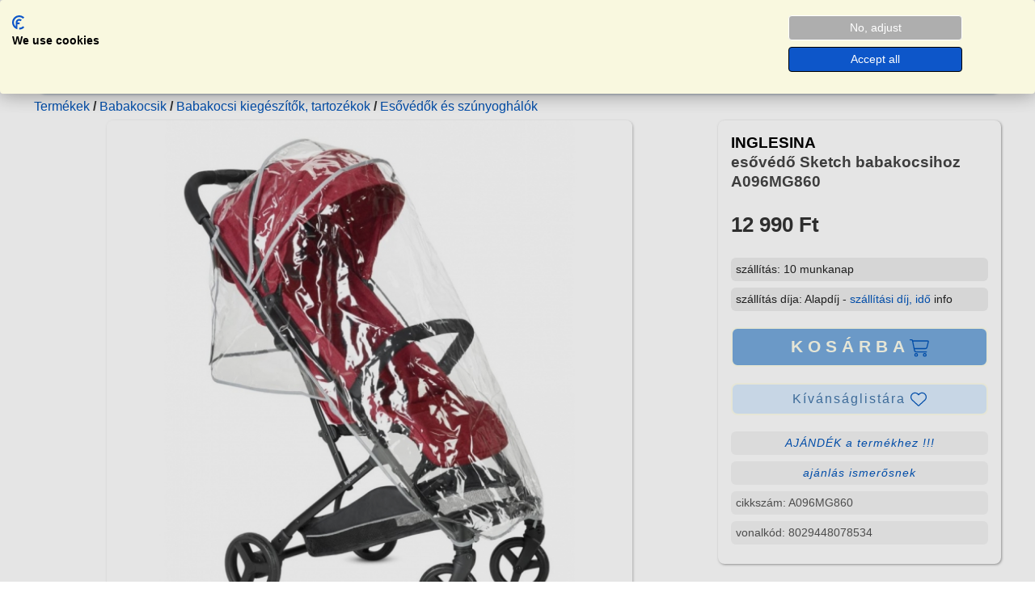

--- FILE ---
content_type: text/html; charset=latin2
request_url: https://www.neobaby.hu/aruk/inglesina--esovedo-sketch-babakocsihoz-a096mg860-83306
body_size: 4993
content:
<!DOCTYPE html>
<html lang="hu">
<head>
<meta http-equiv="Content-Type" content="text/html; charset=iso-8859-2">
<meta charset="iso-8859-2">
<meta charset="latin2">
<meta name="viewport" content="width=device-width, initial-scale=1">

<script src="https://consent.cookiefirst.com/sites/neobaby.hu-9155c95e-6e3e-4cab-ac87-6241d9db27ca/consent.js"></script>

<script>
  window.dataLayer = window.dataLayer || [];
  function gtag(){dataLayer.push(arguments);}
gtag('consent', 'default', {
  'ad_storage': 'denied',
  'ad_user_data': 'denied',
  'ad_personalization': 'denied',
  'analytics_storage': 'denied',
  'functionality_storage': 'denied',
  'security_storage': 'granted',
  'wait_for_update': 1000,
  'regions': 'HU'
});
gtag('consent', 'default', {
  'ad_storage': 'denied',
  'ad_user_data': 'denied',
  'ad_personalization': 'denied',
  'analytics_storage': 'denied',
  'functionality_storage': 'denied',
  'security_storage': 'granted',
  'wait_for_update': 1000,
});
</script>

<!-- Google tag (gtag.js) -->
<script async src="https://www.googletagmanager.com/gtag/js?id=G-SWPQGLB1NZ"></script>

<script>
  window.dataLayer = window.dataLayer || [];
  function gtag(){dataLayer.push(arguments);}
  gtag('js', new Date());
  gtag('config', 'G-SWPQGLB1NZ');
  gtag('config', 'AW-959393498');
</script>


<!-- Google tag (gtag.js)
<script async src="https://www.googletagmanager.com/gtag/js?id=AW-959393498"></script> <script> window.dataLayer = window.dataLayer || []; function gtag(){dataLayer.push(arguments);} gtag('js', new Date()); gtag('config', 'AW-959393498'); </script>
-->


<!--Meta Pixel Code -->
<script>
!function(f,b,e,v,n,t,s)
{if(f.fbq)return;n=f.fbq=function(){n.callMethod?
n.callMethod.apply(n,arguments):n.queue.push(arguments)};
if(!f._fbq)f._fbq=n;n.push=n;n.loaded=!0;n.version='2.0';
n.queue=[];t=b.createElement(e);t.async=!0;
t.src=v;s=b.getElementsByTagName(e)[0];
s.parentNode.insertBefore(t,s)}(window, document,'script',
'https://connect.facebook.net/en_US/fbevents.js');
fbq('init', '1485474142087594');
fbq('track', 'PageView');
</script>
<noscript><imgheight="1" width="1" style="display:none"
src="https://www.facebook.com/tr?id=1485474142087594&ev=PageView&noscript=1"
/></noscript>
<!-- End Meta Pixel Code -->

<script>
function menuopen()		{document.getElementById("mnu0ht").style.display = "block";}
function menuclose()	{document.getElementById("mnu0ht").style.display = "none";}
function szovopen(tip,szov,olink,arny)
{
	x = document.getElementById(szov);
	y = document.getElementById(olink);
	a = document.getElementById(arny);
	if(!(x && y)) RETURN;
	if(tip)
	{
		if( x && (x.clientHeight!=x.scrollHeight) )
		{
			if(a) {a.style.display = "none";}
			x.style.height = "auto";
			y.style.display = "none";
		}
	}
	else
	{
		if( x && !(x.clientHeight!=x.scrollHeight) )
		{
			if(a) {a.style.display = "none";}
			x.style.height = "auto";
			y.style.display = "none";
		}
	}
}
</script>


<base href="https://www.neobaby.hu/" />

<title>INGLESINA  esővédő Sketch babakocsihoz A096MG860 - Babakocsik/ Babakocsi kiegészítők, tartozékok/ Esővédők és szúnyoghálók - NeoBaby bababolt kismama webáruház</title>
<meta name="description" content="INGLESINA  esővédő Sketch babakocsihoz A096MG860  - Esik az eső, hull a hó vagy fúj a szél? Akkor sem kell otthon maradni. Elég csak megfelelően felkész  - Babakocsik/ Babakocsi kiegészítők, tartozékok/ Esővédők és szúnyoghálók Kismama baba mama webáruház NeoBaby bababolt webshop. Autós biztonsági gyerekülések, babakocsik, babaszoba és bútorok." />

<meta name="robots" content="index,follow,all">
<meta name="revisit-after" content="1 days">

<link rel="stylesheet" type="text/css" href="index-uj.css" />
<link rel="stylesheet" type="text/css" href="index-0.css" />
<link rel="stylesheet" type="text/css" href="index-fff.css" />

<link rel="stylesheet" type="text/css" href="index_sallang.css" />
<link rel="stylesheet" type="text/css" href="index_0old.css" />

<link rel="icon" href="favicon.ico"  type="image/x-icon"/>

<link rel="apple-touch-icon" sizes="180x180" href="/apple-touch-icon.png">
<link rel="icon" type="image/png" sizes="32x32" href="/favicon-32x32.png">
<link rel="icon" type="image/png" sizes="16x16" href="/favicon-16x16.png">
<link rel="manifest" href="/site.webmanifest">


<script type='text/javascript' src='bgjs1.js'></script>
</head>
<body>


<div id="mnu0ht" onclick="menuclose()">
<div>
<img src="kep/neo.svg" width="210px">
<a class='trm1' href='termekek/'>TERMÉKEK</a><a href='vasarlasi-tanacsok/'>vásárlási tanácsok</a><a href='bababolt/'>üzleteink</a><a href='gyarto/'>márkák</a><a href='kapcsolat/'>kapcsolat</a></div>
</div>

<div class="headbox1">

    <div class="mnu1">
	<img src="kep/menu0.svg" width="40px" onclick="menuopen()">
	</div>

    <div class="bal">
	<div><a href='https://www.neobaby.hu/'><img src='kep/neo.svg' width='100%'></a></div>	</div>

    <div class="cont">
	<form name='keress' method='get' action='kereso/'>	<input type='text' name='q' maxlength='70' placeholder='...' class='keresd' />
	<a href='javascript:keress.submit();' title='keresés'><img class='fugg-sub' src="kep/search.svg" width="20px" class='ker1'></a>
	</form>
	</div>

	<div class="jobb ikon">
	<div><a href='login/'><img src='kep/login.svg' width='18px' title='login'></a></div><div><img class='jobbimg2' title='kedvencek - kívánságlista' src='kep/favorites.svg' width='20px'></div><div><img class='jobbimg1' src='kep/basket.svg' title='kosár' width='22px'></div>	</div>

</div>

<div class='headmenu1'>
<a class='trm1' href='termekek/'>TERMÉKEK</a><a href='vasarlasi-tanacsok/'>vásárlási tanácsok</a><a href='bababolt/'>üzleteink</a><a href='gyarto/'>márkák</a><a href='kapcsolat/'>kapcsolat</a></div>

<div class='tart'>



<script>

gtag("event", "view_item", {
  value: 12990,
  currency: "HUF",
  items: [
   {
      item_id: "83306",
      item_name: " esővédő Sketch babakocsihoz A096MG860",
      item_brand: "INGLESINA",
      item_category: "Esővédők és szúnyoghálók",
      price: 12990
    }
  ]
});

</script>



<script>

fbq('track', 'ViewContent', {
	content_ids: ['83306'],
	value: 12990,
	currency: 'HUF',
	content_type: 'product'
});

</script>

<div class='paddb8 bal'><a href='termekek/'>Termékek</a>  <b>/</b> <a href='kategoria/babakocsik-3'>Babakocsik</a>  <b>/</b> <a href='kategoria/babakocsik-3/babakocsi-kiegeszitok-tartozekok-38'>Babakocsi kiegészítők, tartozékok</a>  <b>/</b> <a href='kategoria/babakocsik-3/babakocsi-kiegeszitok-tartozekok-38/esovedok-es-szunyoghalok-487'>Esővédők és szúnyoghálók</a> </div><h1 class='arumutnev arny-1 cent radi8 padd8 betu100'>INGLESINA  esővédő Sketch babakocsihoz A096MG860</h1><div class='arumut1'><div class='arukep'><div class='cent'><img class='minszaz650 radi8 arny' src='kepek/aruk_83306_0_2.jpg' width='100%' alt='INGLESINA  esővédő Sketch babakocsihoz A096MG860' /><br /></div><div class='cent'></div></div><div class='aruinf arny-1 radi8 padd16'><div><h1 class='bezuz0 betu130 szin0 sorkoz130'>INGLESINA<br /><span class='szin4'>esővédő Sketch babakocsihoz<br />A096MG860</span></h1><p class='betu180 szin3 vastag'>12 990 Ft</p><div class='terkoz8 padd6 radi6 bgszine'>szállítás: 10 munkanap</div><div class='terkoz8 padd6 radi6 bgszine'>szállítás díja: Alapdíj  -  <a href='uzleti-szabalyzat/#szallfelt' target='_blank'>szállítási díj, idő</a> info</div><div class='terkoz20 vastag space6'> <a class='kosarba1 paddtb10 cent' href='aruk/inglesina-esovedo-sketch-babakocsihoz-a096mg860-83306?kosarba=83306'>KOSÁRBA<img class='fugg-mid' src='kep/basket2.svg' width='24px'></a></div><div class='terkoz20 space2'><a class='kivan1 paddtb8 cent' href='aruk/inglesina-esovedo-sketch-babakocsihoz-a096mg860-83306?kedvenc=83306'>Kívánságlistára <img class='fugg-mid' src='kep/favorites2.svg' width='20px'></a></div><div class='terkoz8 padd6 radi6 bgszinf2 space1 dolt cent'><a href='aruk/inglesina--esovedo-sketch-babakocsihoz-a096mg860-83306#ajandek'>AJÁNDÉK a termékhez !!!</a></div><p class='terkoz8 padd6 radi6 bgszinf2 space1 dolt cent'><a href='aruk/inglesina-esovedo-sketch-babakocsihoz-a096mg860-83306?ajanl=83306'>ajánlás ismerősnek</a></p><div class='terkoz8 padd6 radi6 bgszinf2 szin5'>cikkszám: A096MG860</div><div class='terkoz8 padd6 radi6 bgszinf2 szin5'>vonalkód: 8029448078534</div></div></div><div><div class='szovegel vh30' id='szoveg'>Esik az eső, hull a hó vagy fúj a szél? Akkor sem kell otthon maradni. Elég csak megfelelően felkészülni a rossz időre. Általában éppen eső után a legtisztább és legfrissebb a levegő. Az esővédő biztonságérzetet ad. Bármikor, az időtől függetlenül, elindulhatunk egy egészséges sétára. Védelmet nyújt az eső, a szél és a hó ellen, de mindemellett elegendő friss levegőt biztosít a babának. Tökéletesen átlátszó anyagból készült, kifejezetten az Inglesina Sketch méreteihez igazítva.<div class='szovegarny vh20' id='szarny'></div></div><div class='paddtb6 szegb2 bg-fe radi16 cent space5 dolt kurzor' id='nyito' onclick="szovopen(1,'szoveg','nyito','szarny')"><img src='kep/angle-down2.svg' width='15px'><a> tovább olvasom </a><img src='kep/angle-down2.svg' width='16px'></div><script>szovopen(0,'szoveg','nyito','szarny');</script><div></div><div class='hiddiv'>
<a name='ajandek'>&nbsp;</a><div class='arny-1 bg-ef radi8 padd6'><div class='alahuz space1'>AJÁNDÉK a termékhez:</div><div class='padd6'><img class='img00r radi8' src='ajandek/61602b.jpg' width='140' height='100' /><a href='aruk/61602/' target='_blank'>Wellness utalvány</a><br />40.000 Ft értékben - zalakarosi wellnesshez (40.000 Ft feletti vásárláshoz)<br /><br />[<a href='ajandekok/'>aktuális ajándékok bővebben</a> ...]</div></div></div></div></div>

<div class='tores'></div><p class='paddt20 cent'><a class='paddlr10' href='https://www.facebook.com/share.php?u=https%3A%2F%2Fwww.neobaby.hu%2Faruk%2Finglesina--esovedo-sketch-babakocsihoz-a096mg860-83306&t=INGLESINA++es%C5%91v%C3%A9d%C5%91+Sketch+babakocsihoz+A096MG860' target='_blank' title='Facebook megosztás'>
<img src='kep/logo-share1-face.svg' width='20px'>
<img src='kep/logo-facebook.svg' width='24px'>
</a> <a class='paddlr10' href='https://twitter.com/share?url=https%3A%2F%2Fwww.neobaby.hu%2Faruk%2Finglesina--esovedo-sketch-babakocsihoz-a096mg860-83306&text=INGLESINA++es%C5%91v%C3%A9d%C5%91+Sketch+babakocsihoz+A096MG860 - https%3A%2F%2Fwww.neobaby.hu%2Faruk%2Finglesina--esovedo-sketch-babakocsihoz-a096mg860-83306' data-lang='hu' target='_blank' title='X - Twitter megosztás'>
<img src='kep/logo-share1-x.svg' width='20px'>
<img src='kep/logo-twitter-x.svg' width='24px'>
</a></p></div>



<div class='footer'>
<div class='bal'>
<p class='szegb3 space2'>Miért vásárolj nálunk:</p>

<p class='betu90 sorkoz140'>

<img src='kep/ok.svg' width='18px'> Ingyenes parkolás és akadálymentes bejárat az üzletekbe.<br />
<img src='kep/ok.svg' width='18px'> Áruházaink kínálata folyamatosan bővül, kérd eladóink segítségét!<br />
<img src='kep/ok.svg' width='18px'> Szaktanácsadás, hogy jól dönts!<br />
<img src='kep/ok.svg' width='18px'> Átvétel áruházainkban, csomagpontokon vagy házhozszállítással.<br />
<img src='kep/ok.svg' width='18px'> Ingyenes szállítás 20 000 Ft felett, a legtöbb termékre.<br />
<img src='kep/ok.svg' width='18px'> Raktáron státuszú termékeink szállítása 2 munkanap!<br />
<img src='kep/ok.svg' width='18px'> Élő telefonos ügyfélszolgálat nyitvatartási időben <br />(nem automatával fogsz beszélni).<br />
<img src='kep/ok.svg' width='18px'> Fizetési lehetőségek: átutalás, bankkártya, utánvét és készpénz.<br />
<img src='kep/ok.svg' width='18px'> Biztonságos fizetés, gyors szállítás.

</p></div><div class='koz'><div><a href='https://www.neobaby.hu/'><img src='kep/neo.svg' width='75%'></a></div><p>NeoBaby Babafelszerelési Szakáruház</p><p>
<a class='paddlr6' target='_blank' href='https://www.facebook.com/neobaby.hu/?locale=hu_HU'>
<img src='kep/logo-facebook.svg' width='34px'></a>

<a class='paddlr6' target='_blank' href='https://www.instagram.com/neobaby.hu/?hl=hu'>
<img src='kep/logo-instagram.svg' width='34px'></a>

<a class='paddlr6' target='_blank' href='https://www.youtube.com/channel/UCpa9RJKarT-wCa7W81kmHwA'>
<img src='kep/logo-youtube.svg' width='34px'></a>

<a class='paddlr6' target='_blank' href='https://www.pinterest.com/Neobaby_Bababolt'>
<img src='kep/logo-pinterest.svg' width='34px'></a>

<a class='paddlr6' target='_blank' href='https://www.tiktok.com/@neobaby_bababolt'>
<img src='kep/logo-tiktok.svg' width='34px'></a>

<a class='paddlr6' target='_blank' href='https://open.spotify.com/user/31jffo4jdxusdneewjxvtqxi4hni'>
<img src='kep/logo-spotify.svg' width='34px'></a>
</p><p class='betu100 sorkoz140'><a href='bababolt/szekszard/'>NeoBaby Bababolt Szekszárd</a><br />Szekszárd, Dienes Valéria u 22<br /></p><p class='betu100 sorkoz140'><a href='bababolt/dombovar/'>NeoBaby Bababolt Dombóvár</a><br />Dombóvár, Dombó Pál u 18</p><p class='paddtb10'>tel.: +36 30 993 1248</p><p class='paddtb10'>2002 - 2026</p><!-- ÁRUKERESŐ.HU CODE - PLEASE DO NOT MODIFY THE LINES BELOW -->
<div style="background: transparent; text-align: center; padding: 0; margin: 0 auto; width: 120px">
<a title="Árukereső.hu" href="https://www.arukereso.hu/" style="display: block;border:0; padding:0;margin:0"><img style="padding: 0; margin:0; border:0" alt="Árukereső.hu" src="https://static.arukereso.hu/hu/logo-120.png"/></a>
<a title="Árukereső, a hiteles vásárlási kalauz" style="line-height:16px;font-size: 11px; font-family: Arial, Verdana; color: #000" href="https://www.arukereso.hu/">Árukereső, a hiteles vásárlási kalauz</a>
</div>
<!-- ÁRUKERESŐ.HU CODE END --></div><div class='bal'><p class='szegb3 space2'>Szolgáltatások Információk:</p><p><a href='babakelengye-vasarlasi-tanacsok/'>Baba kelengye lista</a></p><p><a href='kismama-kelengye-vasarlasi-tanacsok/'>Kismama kelengye lista</a></p><p><a href='fogadoora/'>Vásárlás egyéni tanácsadással</a></p><p><a href='kedvencek/'>Kívánságlista</a></p><p><a href='kategoria/ajandekutalvany-308/'>Digitális ajándékutalvány</a></p><p><a href='uzleti-szabalyzat/'>Üzleti szabályzat (ÁSZF)</a></p><p><a href=?lap=uzszab-fb&aszf=adatkez>Adatkezelési tájékoztató</a></p><p><a href=?lap=uzszab-fb&aszf=szavat>Szavatossági jog tájékoztató</a></p><p><a href=?lap=uzszab-fb&aszf=szalldij>Szállítási díjak</a></p></div></div>

</body>
</html>


--- FILE ---
content_type: text/css
request_url: https://www.neobaby.hu/index_sallang.css
body_size: 1069
content:


a.fmn { color:#f63; }
a.fmn:hover { color:#004;}

a.fmn2		{color: #2ac; text-decoration: none;}
a.fmn2:hover	{color: #f63; text-decoration: none;}


.fmn1 { font-size: 12px; font-weight: bold; color:#4ae;}
a.fmn1 { color:#f63; }
a.fmn1:hover { color:#2ac;}

.fmn1div { padding: 0px 0px 0px 12px; border: 0px solid #aaa; text-align:left;}
.fmn1sor { padding: 2px 0px 2px 0px; border-bottom: 1px dashed #fc8; text-align:left;}


a.listbox1		{color: #ca8; text-decoration: none;}
a.listbox1:hover	{color: #ca6; text-decoration: underline;}

a.listbox3		{color: #8ac; text-decoration: none;}
a.listbox3:hover	{color: #8ac; text-decoration: underline;}

a.fomn {font-size: 16px; color:#f63; }
a.fomn:hover { color:#000; border:0px solid #00e; border-top:2px solid #f80; border-bottom:2px solid #fa4;}


.marq1 { height: 200px; }



.list1 { margin: 14px 0px 0px 0px; padding: 0px 2px 1px 2px; border-top: 1px solid #eee; border-bottom: 1px solid #888; background-color: #e8e8e8;
background-attachment: scroll; background-repeat: no-repeat; background-position: -40px -8px;
background-image:url(kep/ht_list1.jpg); 
}
.list2 { margin: 2px 0px 2px 0px; background-color: #fff; border-bottom: 0px solid #f0f0f0; }

.list1for { margin: 8px 0px 0px 0px; padding: 2px 4px 2px 4px; border-bottom: 1px solid #f63; background-color: #e8e8e8;}
.list2for { padding: 1px 4px 2px 4px; border: 1px solid #fca; background-color: #fcfcfc;}

.list1juz { margin: 6px 0px 0px 0px; padding: 2px 4px 2px 4px; border-bottom: 1px solid #ccc;}

.list1kereso { text-align:left; padding: 0.2em 0em 0.2em 0em; border-bottom: 1px dashed #ddd; }


.balbox1{ text-align:left; padding: 0px 0px 0px 0px; 
border-bottom: #e6e6e6 1px dashed;
/* line-height: 1.1em; */ 
}


.urmez0 { text-align:left; background: #fcfcfc; border: 1px solid #f5f5f5; 
margin: 0.5em 0em 0.5em 0em; padding: 0.2em 0.2em 0.2em 0.2em;
}

.kezel0 { text-align:left; background-color: #fcfcfc; 
margin: 0.5em 0em 0.5em 0em; padding: 0.2em 0.2em 0.2em 0.2em; border: 1px solid #f6f6f6; }


.kezel1 { text-align:center; background-color: #eee;
margin: 1em 0em 1em 0em; padding: 0.2em 0.2em 0.2em 0.2em; border: 1px solid #f63; }


.kiemel0{ border-bottom: 1px solid #db8; letter-spacing: 10px;	color:#f70; 
	background-attachment: scroll; background-repeat: repeat-x; 
	background-position: 0% 100%; background-image:url(kep/ht_kiemel0.gif)}

.kiemel1{ border-bottom: 1px solid #ddd; letter-spacing: 12px;	color:#666; 
	background-attachment: scroll; background-repeat: repeat-x; 
	background-position: 0% 100%; background-image:url(kep/ht_kiemel1.gif)}

.kiemel2{ letter-spacing: 6px; }


.bongeszo{ text-align:left; line-height: 1.5em; letter-spacing: 1px; background-color: #fcfcfc; 
margin: 16px 0px 16px 0px; padding: 0em 0em 0.5em 0.5em; border: 0px #f6f6f6 solid; border-left: 20px #f2f2f2 solid; }




input[type="text"].nagy1	{ border: 2px solid #fc0; font-size: 14px; font-weight: bold;}
input[type="text"]:hover.nagy1	{ border: 2px solid #f80; }
input[type="text"]:focus.nagy1	{ border: 2px solid #f40; background: #ffe; }

form.kereso					{border: #ddd 1px solid;}
form.kereso, .kereso input, .kereso select	{font-size: 11px;}
.kereso div, .kereso p				{font-size: 11px;}
.kereso select		{color: #a00; background: #fffff8}
.kersoroz select	{color: #000; background: #fffff8}
.kereso input		{color: #d00}



input.gomb  { font-weight:bold; font-size:12 px; color: #000; 
background: #eee url(kep/ht.gif) repeat-x 0% 0%; border: #444 1px solid;
height: 24px;
}


input.cassagomb  { font-weight:bold; font-size:13px; color: #ffc; 
background: #888 url(kep/ht_cassagomb_nar.gif) 0px -1px repeat-x; border: #448 1px solid;
height: 40px; 
/*width:100%;*/
}




--- FILE ---
content_type: text/css
request_url: https://www.neobaby.hu/index_0old.css
body_size: 613
content:

.kiemel0{ border-bottom: 1px solid #999; letter-spacing: 8px; }
.kiemel1{ border-bottom: 1px dashed #ddd; letter-spacing: 8px; }


.diz0tl { padding: 6px 0px 0px 6px; background: no-repeat 0% 0% url(kess/ht_diz0tl.gif); }
.diz0tr { padding: 6px 6px 0px 0px; background: no-repeat 100% 0% url(kess/ht_diz0tr.gif); }
.diz0bl { padding: 0px 0px 6px 6px; background: no-repeat 0% 100% url(kess/ht_diz0bl.gif); }
.diz0br { padding: 0px 6px 6px 0px; background: no-repeat 100% 100% url(kess/ht_diz0br.gif); }

.diz1tl { padding: 4px 0px 0px 6px; background: no-repeat 0% 0% url(kess/ht_diz1tl.gif); }
.diz1tr { padding: 4px 6px 0px 0px; background: no-repeat 100% 0% url(kess/ht_diz1tr.gif); }
.diz1bl { padding: 0px 0px 4px 6px; background: no-repeat 0% 100% url(kess/ht_diz1bl.gif); }
.diz1br { padding: 0px 6px 4px 0px; background: no-repeat 100% 100% url(kess/ht_diz1br.gif); }


.diz2tl { padding: 8px 0px 0px 8px; background: no-repeat 0% 0% url(kess/ht_diz2tl.gif); }
.diz2tr { padding: 8px 8px 0px 0px; background: no-repeat 100% 0% url(kess/ht_diz2tr.gif); }
.diz2bl { padding: 0px 0px 8px 8px; background: no-repeat 0% 100% url(kess/ht_diz2bl.gif); }
.diz2br { padding: 0px 8px 8px 0px; background: no-repeat 100% 100% url(kess/ht_diz2br.gif); }



.aru00 { margin: 4px 4px 4px 4px; padding: 12px 4px 8px 4px;
border: 1px solid #fff6e8; 
font-family: Arial, serif; color: #666;  font-size: 12px;}

.aru0 { margin: 4px 4px 4px 4px; padding: 12px 4px 8px 4px;
border-right: 1px dashed #eee; border-bottom: 1px dashed #eee; 
font-family: Arial, serif; color: #aaa;  font-size: 12px;
background-attachment: scroll; background-repeat: repeat-x; background-position: 0px 0px; background-image:url(kep/ht_hirr0.gif);}

.aru1 { margin: 4px 4px 4px 4px; padding: 12px 4px 8px 4px; 
border-right: 1px dashed #edb; border-bottom: 1px dashed #edb; 
font-family: Arial, serif; color: #ca8; 
background-attachment: scroll; background-repeat: repeat-x; background-position: 0px 0px; background-image:url(kep/ht_hirr1.gif);}

.aru2 { margin: 4px 4px 4px 4px; padding: 12px 4px 8px 4px;
border-right: 1px dashed #feb; border-bottom: 1px dashed #feb; border-left: 1px dashed #fff6f0; 
font-family: Arial, serif; color: #ca8;  font-size: 12px;
background-attachment: scroll; background-repeat: repeat-x; background-position: 0px 0px; background-image:url(kep/ht_aru1.gif);}


.aru3 { margin: 4px 4px 4px 4px; padding: 12px 4px 8px 4px;
border-right: 1px dashed #bef; border-bottom: 1px dashed #bef; border-left: 1px dashed #fff6f0; 
font-family: Arial, serif; color: #8ac;  font-size: 12px;
background-attachment: scroll; background-repeat: repeat-x; background-position: 0px 0px; background-image:url(kep/ht_aru3.gif);}


.hirl0 { margin: 4px 0px 4px 6px; padding: 4px 4px 4px 4px; 
border-left: 1px dashed #eee; border-bottom: 1px dashed #eee; 
font-family: Arial, serif; color: #aaa; 
background-attachment: scroll; background-repeat: repeat-x; background-position: 0px 0px; background-image:url(kep/ht_hirr0.gif);}

.hirl1 { margin: 4px 0px 4px 6px; padding: 4px 4px 4px 4px; 
border-left: 1px dashed #edb; border-bottom: 1px dashed #edb; 
font-family: Arial, serif; color: #ca8; 
background-attachment: scroll; background-repeat: repeat-x; background-position: 0px 0px; background-image:url(kep/ht_hirr1.gif);}


.hirr0 { margin: 4px 6px 4px 0px; padding: 4px 4px 4px 4px; 
border-right: 1px dashed #eee; border-bottom: 1px dashed #eee; 
font-family: Arial, serif; 
background-attachment: scroll; background-repeat: repeat-x; background-position: 0px 0px; background-image:url(kep/ht_hirr0.gif);}


.hirr1 { margin: 4px 6px 4px 0px; padding: 4px 4px 4px 4px; 
border-right: 1px dashed #edb; border-bottom: 1px dashed #edb; 
font-family: Arial, serif; 
background-attachment: scroll; background-repeat: repeat-x; background-position: 0px 0px; background-image:url(kep/ht_hirr1.gif);}

.hir00 { margin: 4px 3px 4px 3px; padding: 4px 4px 4px 4px; 
font-family: Arial, serif; color: #aaa; 
background-attachment: scroll; background-repeat: repeat-x; background-position: 0px 0px; background-image:url(kep/ht_hirr0.gif);}

.hir01 { margin: 4px 3px 4px 3px; padding: 4px 4px 4px 4px; 
font-family: Arial, serif; color: #ca8; 
background-attachment: scroll; background-repeat: repeat-x; background-position: 0px 0px; background-image:url(kep/ht_hirr1.gif);}


--- FILE ---
content_type: application/javascript
request_url: https://www.neobaby.hu/bgjs1.js
body_size: 415
content:
brw_type=0;
if (document.all) brw_type=1;
if (document.getElementById) brw_type=2;

agent=navigator.userAgent.toLowerCase();
brw_ie= (agent.indexOf("msie") < 0) ? 0 : 1;

function elemez(xid,xpro,xval)
{
//alert(arguments[2]);
//if(typeof(xval)!='undefined')	alert(typeof(xval));
	if(typeof(xval)!='undefined')
	{
		if(isNaN(xval)) xval="'"+xval+"'";
		switch (brw_type)
		{
			case 1: eval(xid+"."+xpro+"="+xval); break;
			case 2: eval("document.getElementById('"+xid+"')."+xpro+"="+xval); break;
			default: return false;
		}
		return true;
	}
	else
	{
		switch (brw_type)
		{
			case 1: return( eval(xid+"."+xpro) );
			case 2: return( eval("document.getElementById('"+xid+"')."+xpro) );
			default: return false;
		}
	}
}


function fordit(xid)
{
if ( elemez(xid,"style.display")=="none" ) elemez(xid,"style.display","block");
else elemez(xid,"style.display","none");
}



--- FILE ---
content_type: image/svg+xml
request_url: https://www.neobaby.hu/kep/angle-down2.svg
body_size: 300
content:
<?xml version="1.0" encoding="UTF-8"?>
<svg xmlns="http://www.w3.org/2000/svg" id="Isolation_Mode" data-name="Isolation Mode" viewBox="0 0 24 24" width="512" height="512"><path d="M0,8.057l9.52,9.507a3.507,3.507,0,0,0,4.948,0L24,8.046,21.879,5.929l-9.531,9.517a.5.5,0,0,1-.707,0L2.121,5.94Z"/></svg>


--- FILE ---
content_type: image/svg+xml
request_url: https://www.neobaby.hu/kep/logo-youtube.svg
body_size: 654
content:
<svg xmlns="http://www.w3.org/2000/svg" width="40" height="40" viewBox="0 0 40 40">
  <g id="yt-icon-hover" transform="translate(-324)">
    <circle id="icon-bg" cx="20" cy="20" r="20" transform="translate(324)" fill="#F61C0D"/>
    <path id="youtube-brands-solid" d="M34.483,66.2a2.51,2.51,0,0,0-1.769-1.78C31.154,64,24.9,64,24.9,64s-6.254,0-7.814.421a2.51,2.51,0,0,0-1.769,1.78,28.319,28.319,0,0,0,0,9.689,2.472,2.472,0,0,0,1.769,1.75c1.56.421,7.814.421,7.814.421s6.254,0,7.814-.421a2.478,2.478,0,0,0,1.769-1.75,28.319,28.319,0,0,0,0-9.689ZM22.857,74.018V68.072l5.225,2.973-5.225,2.973Z" transform="translate(319.1 -51.03)" fill="#fff"/>
  </g>
</svg>


--- FILE ---
content_type: image/svg+xml
request_url: https://www.neobaby.hu/kep/logo-share1-face.svg
body_size: 803
content:
<svg xmlns="http://www.w3.org/2000/svg" xmlns:xlink="http://www.w3.org/1999/xlink" version="1.1" width="26" height="26" viewBox="0 0 32 32" xml:space="preserve">
<path style="fill:#1877F2" d="M30.756,24.522c-0.092,3.312-2.853,5.923-6.165,5.83s-5.923-2.853-5.83-6.165  c0.013-0.45,0.078-0.885,0.184-1.304l-7.481-4.005c-1.136,1.254-2.79,2.026-4.614,1.975c-3.312-0.092-5.923-2.853-5.83-6.165  s2.853-5.923,6.165-5.83c1.824,0.051,3.432,0.914,4.497,2.23l7.693-3.582c-0.082-0.424-0.123-0.862-0.111-1.312  c0.092-3.312,2.853-5.923,6.165-5.83s5.923,2.853,5.83,6.165s-2.853,5.923-6.165,5.83c-2.15-0.06-3.999-1.248-5.01-2.977  l-7.421,3.455c0.244,0.682,0.374,1.418,0.352,2.186c-0.021,0.768-0.192,1.495-0.473,2.163l7.217,3.864  c1.106-1.67,3.018-2.753,5.168-2.693C28.238,18.45,30.848,21.21,30.756,24.522z"/>
</svg>